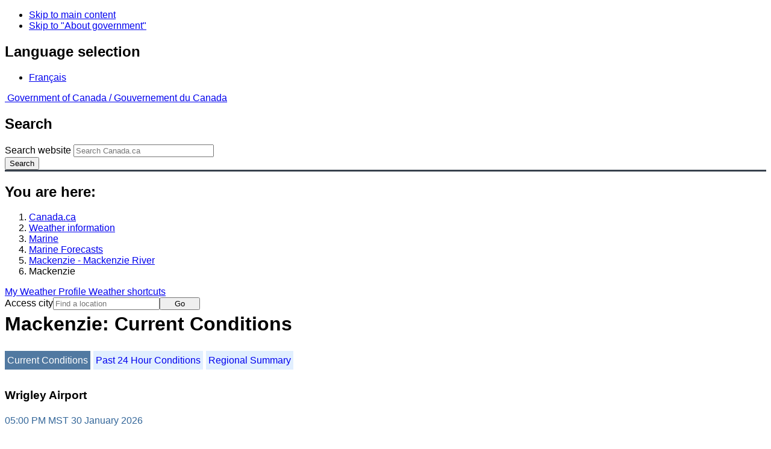

--- FILE ---
content_type: text/html; charset=UTF-8
request_url: https://weather.gc.ca/marine/weatherConditions-currentConditions_e.html?mapID=07&siteID=09200&stationID=YWY
body_size: 10663
content:
<!DOCTYPE html>
<html class="no-js" lang="en" dir="ltr">
  <head>
    <meta charset="utf-8">
    <!-- Web Experience Toolkit (WET) / Boîte à outils de l'expérience Web (BOEW)
    wet-boew.github.io/wet-boew/License-en.html / wet-boew.github.io/wet-boew/Licence-fr.html -->
    <meta content="width=device-width, initial-scale=1" name="viewport">
    <meta name="dcterms.creator" content="Environment Canada">
    <meta name="dcterms.language" title="ISO639-2" content="eng">
  <link href="/marine/css/marine.css" rel="stylesheet" type="text/css"/>
<style>
   #aaLinks ul li#m09200 { font-weight:bold; }
   #bnLinks ul.mMarineFooter  li#m09200,  #bnLinks ul.mMarineFooter  li#m07 { font-weight:bold; }
</style>
<title>Mackenzie -  Mackenzie River - Environment Canada</title>
<meta name="dcterms.title" content="Mackenzie -  Mackenzie River - Environment Canada"/>
<meta name="description" content="Marine weather forecasts, warnings, synopsis, and ice conditions. Hundreds of land and buoy station observations across Canada are also available"/>
<meta name="dcterms.subject" title="scheme" content="Meteorology;Weather;Weather Warnings;Coastal Waters;Waterways;Lakes"/>
<meta name="dcterms.issued" title="W3CDTF" content="2013-04-16"/>
<meta name="dcterms.modified" title="W3CDTF" content="2026-01-21"/>
<link href="/template/gcweb/v15.0.0/GCWeb/assets/favicon.ico" rel="icon" type="image/x-icon">
<link rel="stylesheet" href="/template/gcweb/v15.0.0/GCWeb/css/theme.min.css">
<noscript><link rel="stylesheet" href="/template/gcweb/v15.0.0/wet-boew/css/noscript.min.css"></noscript>
<link rel="stylesheet" href="/204/css/city/jquery-ui-1.10.3.custom.min.css">
<link rel="stylesheet" href="/204/css/base.css">
<link rel="stylesheet" href="/204/css/wxotemplate/wxo.css">
<link rel="stylesheet" href="/204/css/wxotemplate/outdated.css">
<link rel="stylesheet" href="/204/css/wxotemplate/print-sm.css">
<link rel="stylesheet" href="/204/vue/mwp/profileBanner.css">
<script async src="https://www.googletagmanager.com/gtag/js?id=G-KRTDXYDHQP"></script>
<script>
(function () {
  'use strict';
  window.dataLayer = window.dataLayer || [];
  window.gtag = function () {
    window.dataLayer.push(arguments);
  };
  window.gtag('js', new Date());

  window.gtag('config', 'G-KRTDXYDHQP');
}());
</script>
<!-- Google Tag Manager -->
<script>
(function (w,d,s,l,i) {
  'use strict';
  w[l] = w[l] || [];
  w[l].push({'gtm.start': new Date().getTime(), event: 'gtm.js'});
  var f = d.getElementsByTagName(s)[0];
  var j = d.createElement(s);
  var dl = l != 'dataLayer' ? '&l=' + l : '';
  j.async = true;
  j.src = 'https://www.googletagmanager.com/gtm.js?id=' + i + dl;
  f.parentNode.insertBefore(j,f);
}(window, window.document, 'script', 'dataLayer', 'GTM-MLV9G4T'));
</script>
<!-- End Google Tag Manager -->
</head>
<body>
    <ul id="wb-tphp">
  <li class="wb-slc">
    <a class="wb-sl" href="#wb-cont">Skip to main content</a>
  </li>
  <li class="wb-slc visible-sm visible-md visible-lg">
    <a class="wb-sl" href="#wb-info">Skip to "About government"</a>
  </li>
</ul>
<header>
  <div id="wb-bnr" class="container">
    <section id="wb-lng" class="text-right">
      <h2 class="wb-inv">Language selection</h2>
      <ul class="list-inline margin-bottom-none">
        <li>
          <a href="/include/lang.php" hreflang="fr" rel="alternate">
            Français          </a>
        </li>
      </ul>
    </section>
    <div class="row">
      <div class="brand col-xs-5 col-md-4">
        <a href="http://www.canada.ca/en.html" hreflang="en" rel="external">
          <img src="/template/gcweb/v15.0.0/GCWeb/assets/sig-blk-en.svg" alt="">
          <span class="wb-inv">
            Government of Canada /
            <span lang="fr">Gouvernement du Canada</span>
          </span>
        </a>
      </div>
      <section id="wb-srch" class="col-lg-8 text-right">
        <h2>Search</h2>
        <form action="https://www.canada.ca/en/environment-climate-change/weather/search.html" method="get"
        name="cse-search-box" role="search" class="form-inline">
          <div class="form-group">
            <label for="wb-srch-q" class="wb-inv">Search website</label>
            <input id="wb-srch-q" list="wb-srch-q-ac" class="wb-srch-q form-control" name="q"
            type="search" value="" size="27" maxlength="150" placeholder="Search Canada.ca">
            <datalist id="wb-srch-q-ac">
            </datalist>
          </div>
          <div class="form-group submit">
            <button type="submit" id="wb-srch-sub" class="btn btn-primary btn-small" name="wb-srch-sub">
              <span class="glyphicon-search glyphicon"></span>
              <span class="wb-inv">Search</span>
            </button>
          </div>
        </form>
      </section>
    </div>
  </div>
  <nav id="wb-bc" property="breadcrumb">
    <h2>You are here:</h2>
    <div class="container">
      <ol class="breadcrumb">
          <li><a href="http://www.canada.ca/en.html" hreflang="en">Canada.ca</a></li>
<li><a href="/index_e.html">Weather information</a></li>
<li><a href="/mainmenu/marine_menu_e.html">Marine</a></li>
<li><a href="/marine/index_e.html">Marine Forecasts</a></li>
<li><a href="/marine/region_e.html?mapID=07">Mackenzie - Mackenzie River</a></li><li>Mackenzie</li>
      </ol>
    </div>
  </nav>
</header>

<!-- 4127 -->
<div class="container hidden-print">
  <div class="mrgn-tp-sm">
      <span class="pull-right profile-link mrgn-rght-sm mrgn-bttm-sm hidden">
      <a class="btn btn-default btn-sm ga-mwp" role="button"
    href="/myprofile/index_e.html">My Weather Profile      </a>
    </span>
      <span class="pull-right mrgn-rght-sm mrgn-bttm-sm">
      <a href="#favourites-panel" aria-controls="favourites-panel"
      class="btn btn-default btn-sm overlay-lnk" id="weather-shortcuts-link">Weather shortcuts</a>
    </span>
    <div class="pull-right mrgn-rght-sm mrgn-bttm-lg">
      <form role="search" id="cityjump" method="GET"
      action="/city/jump_e.html">
        <label id="search-label" for="city" accesskey="g" class="wb-inv">Access city</label>
        <input id="city" type="text" name="city" pattern=".{2,}" required
        title="Please enter at least two characters"
        placeholder="Find a location">
        <button type="submit" id="jump" value="Go" class="btn btn-default btn-sm">Go</button>
      </form>
    </div>
  </div>
</div>
<div class="clearfix"></div>

<div id='collapsible-alerts' class='container'></div>
<div class="clearfix"></div>
<main property="mainContentOfPage" class="container">
  <h1 id="wb-cont">Mackenzie: Current Conditions</h1>
  <div id="warningBannerHolder">
<div class="navaid"><h2 style="display:none">Warnings</h2></div>
</div>
  
<div id="wc-nav">
	<ul id="wc-nav-list">
	<li><a href="weatherConditions-currentConditions_e.html?mapID=07&amp;siteID=09200&amp;stationID=YWY" id="on">Current Conditions</a></li><li><a href="weatherConditions-24hrObsHistory_e.html?mapID=07&amp;siteID=09200&amp;stationID=YWY">Past 24 Hour Conditions</a></li><li><a href="weatherConditions-regionalSummary_e.html?mapID=07&amp;siteID=09200&amp;stationID=YWY">Regional Summary</a></li>	</ul>
</div>
<div class="gecko-margin-fix">&nbsp;</div>
<h3>Wrigley Airport</h3><span class="issuedTime">05:00&nbsp;PM&nbsp;MST&nbsp;30&nbsp;January&nbsp;2026</span><div class="table-responsive">
  <table class="table">
    <caption>
      <span class="hidden-xs">This table is a summary of hourly weather conditions for the weather station or buoy.<br/>Please note that these observations might not always be representative of weather conditions over their associated marine area.</span>
      <details class="visible-xs">
        <summary>Disclaimer</summary>
        <p class="mrgn-bttm-0">This table is a summary of hourly weather conditions for the weather station or buoy.<br/>Please note that these observations might not always be representative of weather conditions over their associated marine area.</p>
      </details>
    </caption>
    <tbody>
      <tr>
        <th class="info">Wind&nbsp;<span class="blackbold">(<a href="https://www.canada.ca/en/environment-climate-change/services/weather-general-tools-resources/glossary.html#wsglossaryK">knots</a>)</span></th>
        <td>NW 2</td>
        <th class="info">Air temperature&nbsp;<span>(&deg;<abbr title="Celsius">C</abbr>)</span></th>
        <td>-16</td>
      </tr>
      <tr>
        <th class="info">Conditions</th>
        <td>N/A</td>
        <th class="info">Relative humidity&nbsp;<span>(%)</span></th>
        <td>80</td>
      </tr>
      <tr>
        <th class="info">Visibility&nbsp;<span>(<abbr title="kilometres">km</abbr>)</span></th>
        <td>N/A</td>
        <th class="info">Dew point temperature&nbsp;<span>(&deg;<abbr title="Celsius">C</abbr>)</span></th>
        <td>-19</td>
      </tr>
      <tr>
        <th class="info">Pressure and tendency&nbsp;<span>(<abbr title="kilopascales">kPa</abbr>)</span></th>
        <td>102.3 <span class="steady" id="steadyPressure"><abbr title="steady">&nbsp;&mdash;</abbr></span></td>
        <th class="info">Wind Chill</th>
        <td>-18</td>
      </tr>
      <tr>
        <th class="info">Sunrise</th>
        <td>--</td>
        <th class="info">Sunset</th>
        <td>--</td>
      </tr>
    </tbody>
  </table>
</div><p><a href="#skip" class="wb-sl">Skip Image</a></p>
  <div class="row mrgn-bttm-md">

<form id="formSelect" method="get" action="/marine/incs/wc_select.php">
  <div class="col-lg-6 col-md-6 col-sm-5 col-xs-12">
    <label for="bsSelect" class="stationLabel">Select a location below:</label>
  </div>
  <div class="col-lg-6 col-md-6 col-sm-7 col-xs-12 textright">
    <select id="bsSelect" name="bsSelect" class="input-sm">
      <option value="/marine/forecast_e.html?mapID=07&amp;siteID=09200">Select a Buoy or Land Station</option>
      <optgroup class="header-buoy" label="Buoys:">
        <option class="buoy" value="/marine/weatherConditions-currentConditions_e.html?mapID=07&amp;siteID=09200&amp;stationID=45141">Great Slave Lake - 45141</option>
        <option class="buoy" value="/marine/weatherConditions-currentConditions_e.html?mapID=07&amp;siteID=09200&amp;stationID=45150">Great Slave Lake North Arm - 45150</option>
      </optgroup>
      <optgroup class="header-land" label="Land Stations:">
        <option class="land" value="/marine/weatherConditions-currentConditions_e.html?mapID=07&amp;siteID=09200&amp;stationID=YKD">Aklavik Airport</option>
        <option class="land" value="/marine/weatherConditions-currentConditions_e.html?mapID=07&amp;siteID=09200&amp;stationID=NBI">Bathurst Inlet</option>
        <option class="land" value="/marine/weatherConditions-currentConditions_e.html?mapID=07&amp;siteID=09200&amp;stationID=YCB">Cambridge Bay Airport</option>
        <option class="land" value="/marine/weatherConditions-currentConditions_e.html?mapID=07&amp;siteID=09200&amp;stationID=ZCP">Cape Parry Airport</option>
        <option class="land" value="/marine/weatherConditions-currentConditions_e.html?mapID=07&amp;siteID=09200&amp;stationID=WPX">Cape Peel West</option>
        <option class="land" value="/marine/weatherConditions-currentConditions_e.html?mapID=07&amp;siteID=09200&amp;stationID=NPV">Cape Providence</option>
        <option class="land" value="/marine/weatherConditions-currentConditions_e.html?mapID=07&amp;siteID=09200&amp;stationID=WXR">Croker River</option>
        <option class="land" value="/marine/weatherConditions-currentConditions_e.html?mapID=07&amp;siteID=09200&amp;stationID=XEL">Egg Island</option>
        <option class="land" value="/marine/weatherConditions-currentConditions_e.html?mapID=07&amp;siteID=09200&amp;stationID=YPY">Fort Chipewyan Airport</option>
        <option class="land" value="/marine/weatherConditions-currentConditions_e.html?mapID=07&amp;siteID=09200&amp;stationID=YGH">Fort Good Hope Airport</option>
        <option class="land" value="/marine/weatherConditions-currentConditions_e.html?mapID=07&amp;siteID=09200&amp;stationID=WID">Fort Providence</option>
        <option class="land" value="/marine/weatherConditions-currentConditions_e.html?mapID=07&amp;siteID=09200&amp;stationID=WFZ">Fort Reliance</option>
        <option class="land" value="/marine/weatherConditions-currentConditions_e.html?mapID=07&amp;siteID=09200&amp;stationID=YFR">Fort Resolution Airport</option>
        <option class="land" value="/marine/weatherConditions-currentConditions_e.html?mapID=07&amp;siteID=09200&amp;stationID=YFS">Fort Simpson Airport</option>
        <option class="land" value="/marine/weatherConditions-currentConditions_e.html?mapID=07&amp;siteID=09200&amp;stationID=NGH">Gateshead Island</option>
        <option class="land" value="/marine/weatherConditions-currentConditions_e.html?mapID=07&amp;siteID=09200&amp;stationID=WIL">Hat Island</option>
        <option class="land" value="/marine/weatherConditions-currentConditions_e.html?mapID=07&amp;siteID=09200&amp;stationID=YHY">Hay River/Merlyn Carter Airport</option>
        <option class="land" value="/marine/weatherConditions-currentConditions_e.html?mapID=07&amp;siteID=09200&amp;stationID=WJN">Herschel Island</option>
        <option class="land" value="/marine/weatherConditions-currentConditions_e.html?mapID=07&amp;siteID=09200&amp;stationID=WBJ">Inner Whaleback Rocks</option>
        <option class="land" value="/marine/weatherConditions-currentConditions_e.html?mapID=07&amp;siteID=09200&amp;stationID=YEV">Inuvik Airport</option>
        <option class="land" value="/marine/weatherConditions-currentConditions_e.html?mapID=07&amp;siteID=09200&amp;stationID=WKP">Keats Point</option>
        <option class="land" value="/marine/weatherConditions-currentConditions_e.html?mapID=07&amp;siteID=09200&amp;stationID=WKM">Komakuk Beach</option>
        <option class="land" value="/marine/weatherConditions-currentConditions_e.html?mapID=07&amp;siteID=09200&amp;stationID=YCO">Kugluktuk Airport</option>
        <option class="land" value="/marine/weatherConditions-currentConditions_e.html?mapID=07&amp;siteID=09200&amp;stationID=WLG">Little Chicago</option>
        <option class="land" value="/marine/weatherConditions-currentConditions_e.html?mapID=07&amp;siteID=09200&amp;stationID=WLI">Liverpool Bay</option>
        <option class="land" value="/marine/weatherConditions-currentConditions_e.html?mapID=07&amp;siteID=09200&amp;stationID=YLK">Łutselk'e Airport</option>
        <option class="land" value="/marine/weatherConditions-currentConditions_e.html?mapID=07&amp;siteID=09200&amp;stationID=YVQ">Norman Wells Airport</option>
        <option class="land" value="/marine/weatherConditions-currentConditions_e.html?mapID=07&amp;siteID=09200&amp;stationID=YPC">Paulatuk Airport</option>
        <option class="land" value="/marine/weatherConditions-currentConditions_e.html?mapID=07&amp;siteID=09200&amp;stationID=WND">Pelly Island</option>
        <option class="land" value="/marine/weatherConditions-currentConditions_e.html?mapID=07&amp;siteID=09200&amp;stationID=XPV">Prairie River</option>
        <option class="land" value="/marine/weatherConditions-currentConditions_e.html?mapID=07&amp;siteID=09200&amp;stationID=YSY">Sachs Harbour Airport</option>
        <option class="land" value="/marine/weatherConditions-currentConditions_e.html?mapID=07&amp;siteID=09200&amp;stationID=YUA">Shingle Point Airport</option>
        <option class="land" value="/marine/weatherConditions-currentConditions_e.html?mapID=07&amp;siteID=09200&amp;stationID=XSE">Stefansson Island</option>
        <option class="land" value="/marine/weatherConditions-currentConditions_e.html?mapID=07&amp;siteID=09200&amp;stationID=YSF">Stony Rapids Airport</option>
        <option class="land" value="/marine/weatherConditions-currentConditions_e.html?mapID=07&amp;siteID=09200&amp;stationID=WVH">Storm Hills</option>
        <option class="land" value="/marine/weatherConditions-currentConditions_e.html?mapID=07&amp;siteID=09200&amp;stationID=WYF">Thomsen River</option>
        <option class="land" value="/marine/weatherConditions-currentConditions_e.html?mapID=07&amp;siteID=09200&amp;stationID=YUB">Tuktoyaktuk Airport</option>
        <option class="land" value="/marine/weatherConditions-currentConditions_e.html?mapID=07&amp;siteID=09200&amp;stationID=ZFN">Tulita Airport</option>
        <option class="land" value="/marine/weatherConditions-currentConditions_e.html?mapID=07&amp;siteID=09200&amp;stationID=YHI">Ulukhaktok Airport</option>
        <option class="land" value="/marine/weatherConditions-currentConditions_e.html?mapID=07&amp;siteID=09200&amp;stationID=WDC">Uranium City</option>
        <option class="land" value="/marine/weatherConditions-currentConditions_e.html?mapID=07&amp;siteID=09200&amp;stationID=YWY">Wrigley Airport</option>
        <option class="land" value="/marine/weatherConditions-currentConditions_e.html?mapID=07&amp;siteID=09200&amp;stationID=YZF">Yellowknife Airport</option>
      </optgroup>
    </select>
    <input class="btn btn-primary" type="submit" value="Go"/>
  </div>
</form>  </div>
  <p class="visible-xs">Zoom-in to make a selection</p>
  <div class="row">
    <div class="col-lg-12 col-md-12 col-sm-12 col-xs-12">
      <img src="/data/marine/base_images/Mackenzie_stations_e.gif" width="590" alt="Map of Mackenzie - Mackenzie River marine weather areas" title="Map of Mackenzie - Mackenzie River marine weather areas" usemap="#StationsMap" class="img-responsive center-block"/>

<map name="StationsMap" id="StationsMap" title="Mackenzie - Mackenzie River">
	<area title="Kugluktuk Airport" alt="Kugluktuk Airport" shape="circle" coords="418,188,6" href="weatherConditions-currentConditions_e.html?mapID=07&amp;siteID=09200&amp;stationID=YCO" />
	<area title="Little Chicago" alt="Little Chicago" shape="circle" coords="259,132,6" href="weatherConditions-currentConditions_e.html?mapID=07&amp;siteID=09200&amp;stationID=WLG" />
	<area title="Inner Whaleback Rocks" alt="Inner Whaleback Rocks" shape="circle" coords="392,346,6" href="weatherConditions-currentConditions_e.html?mapID=07&amp;siteID=09200&amp;stationID=WBJ" />
	<area title="Great Slave Lake - 45141" alt="Great Slave Lake - 45141" shape="circle" coords="365,372,8" href="weatherConditions-currentConditions_e.html?mapID=07&amp;siteID=09200&amp;stationID=45141" />
	<area title="Storm Hills" alt="Storm Hills" shape="circle" coords="251,80,6" href="weatherConditions-currentConditions_e.html?mapID=07&amp;siteID=09200&amp;stationID=WVH" />
	<area title="Liverpool Bay" alt="Liverpool Bay" shape="circle" coords="280,77,6" href="weatherConditions-currentConditions_e.html?mapID=07&amp;siteID=09200&amp;stationID=WLI" />
	<area title="Inuvik Airport" alt="Inuvik Airport" shape="circle" coords="238,95,6" href="weatherConditions-currentConditions_e.html?mapID=07&amp;siteID=09200&amp;stationID=YEV" />
	<area title="Bathurst Inlet" alt="Bathurst Inlet" shape="circle" coords="482,238,6" href="weatherConditions-currentConditions_e.html?mapID=07&amp;siteID=09200&amp;stationID=NBI" />
	<area title="Keats Point" alt="Keats Point" shape="circle" coords="368,111,6" href="weatherConditions-currentConditions_e.html?mapID=07&amp;siteID=09200&amp;stationID=WKP" />
	<area title="Łutselk'e Airport" alt="Łutselk'e Airport" shape="circle" coords="438,356,6" href="weatherConditions-currentConditions_e.html?mapID=07&amp;siteID=09200&amp;stationID=YLK" />
	<area title="Yellowknife Airport" alt="Yellowknife Airport" shape="circle" coords="382,337,6" href="weatherConditions-currentConditions_e.html?mapID=07&amp;siteID=09200&amp;stationID=YZF" />
	<area title="Norman Wells Airport" alt="Norman Wells Airport" shape="circle" coords="275,216,6" href="weatherConditions-currentConditions_e.html?mapID=07&amp;siteID=09200&amp;stationID=YVQ" />
	<area title="Great Slave Lake North Arm - 45150" alt="Great Slave Lake North Arm - 45150" shape="circle" coords="389,359,8" href="weatherConditions-currentConditions_e.html?mapID=07&amp;siteID=09200&amp;stationID=45150" />
	<area title="Paulatuk Airport" alt="Paulatuk Airport" shape="circle" coords="341,111,6" href="weatherConditions-currentConditions_e.html?mapID=07&amp;siteID=09200&amp;stationID=YPC" />
	<area title="Pelly Island" alt="Pelly Island" shape="circle" coords="242,56,6" href="weatherConditions-currentConditions_e.html?mapID=07&amp;siteID=09200&amp;stationID=WND" />
	<area title="Wrigley Airport" alt="Wrigley Airport" shape="circle" coords="274,268,6" href="weatherConditions-currentConditions_e.html?mapID=07&amp;siteID=09200&amp;stationID=YWY" />
	<area title="Tuktoyaktuk Airport" alt="Tuktoyaktuk Airport" shape="circle" coords="266,72,6" href="weatherConditions-currentConditions_e.html?mapID=07&amp;siteID=09200&amp;stationID=YUB" />
	<area title="Fort Simpson Airport" alt="Fort Simpson Airport" shape="circle" coords="287,331,6" href="weatherConditions-currentConditions_e.html?mapID=07&amp;siteID=09200&amp;stationID=YFS" />
	<area title="Hat Island" alt="Hat Island" shape="circle" coords="582,204,6" href="weatherConditions-currentConditions_e.html?mapID=07&amp;siteID=09200&amp;stationID=WIL" />
	<area title="Herschel Island" alt="Herschel Island" shape="circle" coords="212,31,6" href="weatherConditions-currentConditions_e.html?mapID=07&amp;siteID=09200&amp;stationID=WJN" />
	<area title="Croker River" alt="Croker River" shape="circle" coords="384,132,6" href="weatherConditions-currentConditions_e.html?mapID=07&amp;siteID=09200&amp;stationID=WXR" />
	<area title="Cambridge Bay Airport" alt="Cambridge Bay Airport" shape="circle" coords="531,174,6" href="weatherConditions-currentConditions_e.html?mapID=07&amp;siteID=09200&amp;stationID=YCB" />
	<area title="Cape Peel West" alt="Cape Peel West" shape="circle" coords="502,172,6" href="weatherConditions-currentConditions_e.html?mapID=07&amp;siteID=09200&amp;stationID=WPX" />
	<area title="Gateshead Island" alt="Gateshead Island" shape="circle" coords="582,138,6" href="weatherConditions-currentConditions_e.html?mapID=07&amp;siteID=09200&amp;stationID=NGH" />
	<area title="Stefansson Island" alt="Stefansson Island" shape="circle" coords="545,39,6" href="weatherConditions-currentConditions_e.html?mapID=07&amp;siteID=09200&amp;stationID=XSE" />
	<area title="Cape Providence" alt="Cape Providence" shape="circle" coords="497,8,6" href="weatherConditions-currentConditions_e.html?mapID=07&amp;siteID=09200&amp;stationID=NPV" />
	<area title="Ulukhaktok Airport" alt="Ulukhaktok Airport" shape="circle" coords="416,99,6" href="weatherConditions-currentConditions_e.html?mapID=07&amp;siteID=09200&amp;stationID=YHI" />
	<area title="Sachs Harbour Airport" alt="Sachs Harbour Airport" shape="circle" coords="366,39,6" href="weatherConditions-currentConditions_e.html?mapID=07&amp;siteID=09200&amp;stationID=YSY" />
	<area title="Thomsen River" alt="Thomsen River" shape="circle" coords="428,28,6" href="weatherConditions-currentConditions_e.html?mapID=07&amp;siteID=09200&amp;stationID=WYF" />
	<area title="Prairie River" alt="Prairie River" shape="circle" coords="406,463,6" href="weatherConditions-currentConditions_e.html?mapID=07&amp;siteID=09200&amp;stationID=XPV" />
	<area title="Egg Island" alt="Egg Island" shape="circle" coords="418,441,6" href="weatherConditions-currentConditions_e.html?mapID=07&amp;siteID=09200&amp;stationID=XEL" />
	<area title="Stony Rapids Airport" alt="Stony Rapids Airport" shape="circle" coords="481,455,6" href="weatherConditions-currentConditions_e.html?mapID=07&amp;siteID=09200&amp;stationID=YSF" />
	<area title="Hay River/Merlyn Carter Airport" alt="Hay River/Merlyn Carter Airport" shape="circle" coords="351,382,6" href="weatherConditions-currentConditions_e.html?mapID=07&amp;siteID=09200&amp;stationID=YHY" />
	<area title="Fort Resolution Airport" alt="Fort Resolution Airport" shape="circle" coords="386,379,6" href="weatherConditions-currentConditions_e.html?mapID=07&amp;siteID=09200&amp;stationID=YFR" />
	<area title="Fort Reliance" alt="Fort Reliance" shape="circle" coords="451,350,6" href="weatherConditions-currentConditions_e.html?mapID=07&amp;siteID=09200&amp;stationID=WFZ" />
	<area title="Fort Providence" alt="Fort Providence" shape="circle" coords="333,354,6" href="weatherConditions-currentConditions_e.html?mapID=07&amp;siteID=09200&amp;stationID=WID" />
	<area title="Tulita Airport" alt="Tulita Airport" shape="circle" coords="280,224,6" href="weatherConditions-currentConditions_e.html?mapID=07&amp;siteID=09200&amp;stationID=ZFN" />
	<area title="Fort Good Hope Airport" alt="Fort Good Hope Airport" shape="circle" coords="264,176,6" href="weatherConditions-currentConditions_e.html?mapID=07&amp;siteID=09200&amp;stationID=YGH" />
	<area title="Cape Parry Airport" alt="Cape Parry Airport" shape="circle" coords="351,89,6" href="weatherConditions-currentConditions_e.html?mapID=07&amp;siteID=09200&amp;stationID=ZCP" />
	<area title="Aklavik Airport" alt="Aklavik Airport" shape="circle" coords="228,87,6" href="weatherConditions-currentConditions_e.html?mapID=07&amp;siteID=09200&amp;stationID=YKD" />
	<area title="Shingle Point Airport" alt="Shingle Point Airport" shape="circle" coords="220,59,6" href="weatherConditions-currentConditions_e.html?mapID=07&amp;siteID=09200&amp;stationID=YUA" />
	<area title="Komakuk Beach" alt="Komakuk Beach" shape="circle" coords="206,23,6" href="weatherConditions-currentConditions_e.html?mapID=07&amp;siteID=09200&amp;stationID=WKM" />
	<area title="Uranium City" alt="Uranium City" shape="circle" coords="445,440,6" href="weatherConditions-currentConditions_e.html?mapID=07&amp;siteID=09200&amp;stationID=WDC" />
	<area title="Fort Chipewyan Airport" alt="Fort Chipewyan Airport" shape="circle" coords="397,454,6" href="weatherConditions-currentConditions_e.html?mapID=07&amp;siteID=09200&amp;stationID=YPY" />
</map>
    </div>
  </div>

  <div id="legend" class="row mrgn-tp-md mrgn-bttm-sm center-block">
    <div class="col-lg-2 col-md-3 col-sm-3 col-xs-4">Legend:</div>
    <div class="col-lg-2 col-md-3 col-sm-3 col-xs-4">
      <img class="mrgn-tp-0" src="images/icon_buoy.gif" width="9" height="9" alt="buoy" title="buoy"/>
      Buoy    </div>
    <div class="col-lg-8 col-md-6 col-sm-6 col-xs-4">
      <img class="mrgn-tp-0" src="images/icon_landStation.gif" width="9" height="9" alt="land station" title="land station"/>
      Land Station    </div>
  </div>

  <div id="legLink" class="row mrgn-tp-md mrgn-bttm-sm center-block">
    <div class="col-md-12 col-sm-12 col-xs-12">&raquo; <a href="https://tides.gc.ca/en/stations">Tides and Water Levels</a></div>  </div>
<span id="skip"></span>
  <div class="clear"></div>
  
<details class="panel panel-info mrgn-tp-lg" open>
  <summary class="panel-heading">
    <h2 class="panel-title">Mackenzie - Mackenzie River Area</h2>
  </summary>
  <div class="panel-body">
    <ul class="col-md-6 list-unstyled">
    <li id="m00200"><a href="forecast_e.html?mapID=07&amp;siteID=00200&amp;stationID=YWY">Amundsen</a></li><li id="m00500"><a href="forecast_e.html?mapID=07&amp;siteID=00500&amp;stationID=YWY">Axe Point mile 91 to Camsell Bend mile 290</a></li><li id="m00600"><a href="forecast_e.html?mapID=07&amp;siteID=00600&amp;stationID=YWY">Baillie</a></li><li id="m00800"><a href="forecast_e.html?mapID=07&amp;siteID=00800&amp;stationID=YWY">Banks</a></li><li id="m01100"><a href="forecast_e.html?mapID=07&amp;siteID=01100&amp;stationID=YWY">Bathurst</a></li><li id="m01501"><a href="forecast_e.html?mapID=07&amp;siteID=01501&amp;stationID=YWY">Bowie - northern half</a></li><li id="m01800"><a href="forecast_e.html?mapID=07&amp;siteID=01800&amp;stationID=YWY">Byam</a></li><li id="m02000"><a href="forecast_e.html?mapID=07&amp;siteID=02000&amp;stationID=YWY">Camsell Bend mile 290 to Tulita mile 512</a></li><li id="m03000"><a href="forecast_e.html?mapID=07&amp;siteID=03000&amp;stationID=YWY">Coronation</a></li><li id="m03200"><a href="forecast_e.html?mapID=07&amp;siteID=03200&amp;stationID=YWY">Dease</a></li><li id="m03300"><a href="forecast_e.html?mapID=07&amp;siteID=03300&amp;stationID=YWY">Dixon Entrance East</a></li><li id="m03403"><a href="forecast_e.html?mapID=07&amp;siteID=03403&amp;stationID=YWY">Dixon Entrance West - east of Langara</a></li><li id="m03407"><a href="forecast_e.html?mapID=07&amp;siteID=03407&amp;stationID=YWY">Dixon Entrance West - west of Langara</a></li><li id="m03500"><a href="forecast_e.html?mapID=07&amp;siteID=03500&amp;stationID=YWY">Dolphin</a></li><li id="m04900"><a href="forecast_e.html?mapID=07&amp;siteID=04900&amp;stationID=YWY">Fort Good Hope mile 684 to Point Separation mile 913</a></li><li id="m05709"><a href="forecast_e.html?mapID=07&amp;siteID=05709&amp;stationID=YWY">Great Slave Lake - basin</a></li><li id="m05703"><a href="forecast_e.html?mapID=07&amp;siteID=05703&amp;stationID=YWY">Great Slave Lake - east arm</a></li><li id="m05701"><a href="forecast_e.html?mapID=07&amp;siteID=05701&amp;stationID=YWY">Great Slave Lake - north arm</a></li><li id="m06201"><a href="forecast_e.html?mapID=07&amp;siteID=06201&amp;stationID=YWY">Hecate Strait - northern half</a></li><li id="m07403"><a href="forecast_e.html?mapID=07&amp;siteID=07403&amp;stationID=YWY">Lake Athabasca - eastern half</a></li></ul><ul class="col-md-6 list-unstyled"><li id="m07407"><a href="forecast_e.html?mapID=07&amp;siteID=07407&amp;stationID=YWY">Lake Athabasca - western half</a></li><li id="m08900"><a href="forecast_e.html?mapID=07&amp;siteID=08900&amp;stationID=YWY">Larsen</a></li><li id="m09200"><a href="forecast_e.html?mapID=07&amp;siteID=09200&amp;stationID=YWY">Mackenzie</a></li><li id="m09400"><a href="forecast_e.html?mapID=07&amp;siteID=09400&amp;stationID=YWY">Maud</a></li><li id="m09500"><a href="forecast_e.html?mapID=07&amp;siteID=09500&amp;stationID=YWY">McClintock</a></li><li id="m09600"><a href="forecast_e.html?mapID=07&amp;siteID=09600&amp;stationID=YWY">McClure</a></li><li id="m09700"><a href="forecast_e.html?mapID=07&amp;siteID=09700&amp;stationID=YWY">Melville</a></li><li id="m10400"><a href="forecast_e.html?mapID=07&amp;siteID=10400&amp;stationID=YWY">North Mackenzie</a></li><li id="m10500"><a href="forecast_e.html?mapID=07&amp;siteID=10500&amp;stationID=YWY">North Tuktoyaktuk</a></li><li id="m11400"><a href="forecast_e.html?mapID=07&amp;siteID=11400&amp;stationID=YWY">Point Separation mile 913 to Kittigazuit Bay mile 1081</a></li><li id="m11800"><a href="forecast_e.html?mapID=07&amp;siteID=11800&amp;stationID=YWY">Prince Alfred</a></li><li id="m12100"><a href="forecast_e.html?mapID=07&amp;siteID=12100&amp;stationID=YWY">Prince of Wales</a></li><li id="m12600"><a href="forecast_e.html?mapID=07&amp;siteID=12600&amp;stationID=YWY">Rae</a></li><li id="m14601"><a href="forecast_e.html?mapID=07&amp;siteID=14601&amp;stationID=YWY">Tuktoyaktuk - northern half</a></li><li id="m14605"><a href="forecast_e.html?mapID=07&amp;siteID=14605&amp;stationID=YWY">Tuktoyaktuk - southern half</a></li><li id="m14700"><a href="forecast_e.html?mapID=07&amp;siteID=14700&amp;stationID=YWY">Tulita mile 512 to Fort Good Hope mile 684</a></li><li id="m06300"><a href="forecast_e.html?mapID=07&amp;siteID=06300&amp;stationID=YWY">Ulukhaktok</a></li><li id="m15201"><a href="forecast_e.html?mapID=07&amp;siteID=15201&amp;stationID=YWY">West Coast Haida Gwaii - northern half</a></li><li id="m15800"><a href="forecast_e.html?mapID=07&amp;siteID=15800&amp;stationID=YWY">Wrigley Harbour mile 0 to Axe Point mile 91</a></li><li id="m16000"><a href="forecast_e.html?mapID=07&amp;siteID=16000&amp;stationID=YWY">Yukon Coast</a></li>    </ul>
    <div class="clear"></div>
  </div>
</details>

<details class="panel panel-info" open>
  <summary class="panel-heading">
    <h2 class="panel-title">Another Region</h2>
  </summary>
  <div class="panel-body">
    <p class="mrgn-lft-md"><a href="/marine/index_e.html">Marine Weather for Canada</a></p>
    <ul class="col-md-6 list-unstyled">
    <li id="m06"><a href="region_e.html?mapID=06">Arctic - Eastern Arctic</a></li><li id="m05"><a href="region_e.html?mapID=05">Arctic - Western Arctic</a></li><li id="m13"><a href="region_e.html?mapID=13">Atlantic - Labrador</a></li><li id="m15"><a href="region_e.html?mapID=15">Atlantic - Maritimes</a></li><li id="m14"><a href="region_e.html?mapID=14">Atlantic - Newfoundland</a></li><li id="m11"><a href="region_e.html?mapID=11">Great Lakes - Lake Erie and Lake Ontario</a></li><li id="m10"><a href="region_e.html?mapID=10">Great Lakes - Lake Huron</a></li><li id="m09"><a href="region_e.html?mapID=09">Great Lakes - Lake Superior</a></li></ul><ul class="col-md-6 list-unstyled"><li id="m08"><a href="region_e.html?mapID=08">Hudson - Hudson Bay</a></li><li id="m07"><a href="region_e.html?mapID=07">Mackenzie - Mackenzie River</a></li><li id="m03"><a href="region_e.html?mapID=03">Pacific - Georgia Basin</a></li><li id="m01"><a href="region_e.html?mapID=01">Pacific - North Coast</a></li><li id="m02"><a href="region_e.html?mapID=02">Pacific - South Coast</a></li><li id="m04"><a href="region_e.html?mapID=04">Prairies - Manitoba Lakes</a></li><li id="m12"><a href="region_e.html?mapID=12">St. Lawrence - St. Lawrence River</a></li>    </ul>
    <div class="clear"></div>
  </div>
</details>
  <section id="favourites-panel" class="modal-content overlay-def wb-overlay wb-panel-r"> <header class="modal-header"> <h2 class="modal-title">Weather shortcuts</h2> </header> <div class="modal-body"> <div id="favourites-div-addorg"> <button type="button" id="favourites-btn-add" class="btn btn-default btn-sm pull-left">Add to shortcuts</button> <button type="button" id="favourites-btn-organize" class="btn btn-default btn-sm pull-right">Organize shortcuts</button> <div class="clearfix"></div> <br> </div> <section id="favourites-div-panel"> <header id="favourites-div-heading" class="hidden panel-heading"> <h3 class="panel-title">Organize Shortcuts</h3> </header> <div id="favourites-div-body"> <div class="clearfix"></div> <p id="favourites-txt-description" class="hidden small text-center">Select to drag and drop, rename or delete.</p> <div class="clearfix"></div> <h4 id="favourites-txt-none" class="hidden text-center">No shortcuts</h4> <div class="clearfix"></div> <ul id="favourites-list"> <li data-href="https://www.canada.ca/en/environment-climate-change/services/report-severe-weather/overview.html"> <a href="https://www.canada.ca/en/environment-climate-change/services/report-severe-weather/overview.html" hreflang="en" rel="external">Report Severe Weather</a> </li> <li data-href="/canada_e.html"> <a href="/canada_e.html" hreflang="en">Canadian Weather</a> </li> <li data-href="/index_e.html?layers=,radar"> <a href="/index_e.html?layers=,radar" hreflang="en">Weather Radar - Canada</a> </li> <li data-href="/satellite/index_e.html"> <a href="/satellite/index_e.html" hreflang="en">Satellite - Canada</a> </li> <li data-href="/marine/index_e.html"> <a href="/marine/index_e.html" hreflang="en">Marine - Canada</a> </li> <li data-href="/mainmenu/airquality_menu_e.html"> <a href="/mainmenu/airquality_menu_e.html" hreflang="en">Air Quality</a> </li> <li data-href="https://www.canada.ca/en/environment-climate-change/services/ice-forecasts-observations/latest-conditions.html"> <a href="https://www.canada.ca/en/environment-climate-change/services/ice-forecasts-observations/latest-conditions.html" hreflang="en" rel="external">Canadian Ice Service</a> </li> <li data-href="/saisons/index_e.html"> <a href="/saisons/index_e.html" hreflang="en">Seasonal forecasts</a> </li> <li data-href="/forecast/public_bulletins_e.html"> <a href="/forecast/public_bulletins_e.html" hreflang="en">Extended forecast</a> </li> <li data-href="/index_e.html?layers=alert"> <a href="/index_e.html?layers=alert" hreflang="en">Public Alerts - Canada</a> </li> <li data-href="/index_e.html?layers=,,lightning"> <a href="/index_e.html?layers=,,lightning" hreflang="en">Lightning</a> </li> <li data-href="/hurricane/index_e.html"> <a href="/hurricane/index_e.html" hreflang="en">Hurricane</a> </li> <li data-href="/warnings/weathersummaries_e.html"> <a href="/warnings/weathersummaries_e.html" hreflang="en">Weather Summaries</a> </li> <li data-href="https://www.canada.ca/en/environment-climate-change/services/seasonal-weather-hazards.html"> <a href="https://www.canada.ca/en/environment-climate-change/services/seasonal-weather-hazards.html" hreflang="en" rel="external">Hazardous Weather</a> </li> <li data-href="/model_forecast/model_e.html"> <a href="/model_forecast/model_e.html" hreflang="en">Global and Regional forecast models</a> </li> <li data-href="/astro/index_e.html"> <a href="/astro/index_e.html" hreflang="en">Astronomy</a> </li> <li data-href="https://www.canada.ca/en/environment-climate-change/services/water-overview/quantity/monitoring/survey.html"> <a href="https://www.canada.ca/en/environment-climate-change/services/water-overview/quantity/monitoring/survey.html" hreflang="en" rel="external">Water Level and Flow</a> </li> <li data-href="https://climate.weather.gc.ca/index_e.html"> <a href="https://climate.weather.gc.ca/index_e.html" hreflang="en" rel="external">Historical Climate Data</a> </li> <li data-href="https://flightplanning.navcanada.ca/cgi-bin/CreePage.pl?Langue=anglais&NoSession=NS_Inconnu&Page=forecast-observation&TypeDoc=html"> <a href="https://flightplanning.navcanada.ca/cgi-bin/CreePage.pl?Langue=anglais&NoSession=NS_Inconnu&Page=forecast-observation&TypeDoc=html" hreflang="en" rel="external">Aviation</a> </li> <li data-href="https://www.canada.ca/en/environment-climate-change/services/types-weather-forecasts-use/public/guide.html"> <a href="https://www.canada.ca/en/environment-climate-change/services/types-weather-forecasts-use/public/guide.html" hreflang="en" rel="external">Guide to Public forecasts</a> </li> <li data-href="https://www.canada.ca/en/environment-climate-change/services/general-marine-weather-information/publications/guide-forecasts.html"> <a href="https://www.canada.ca/en/environment-climate-change/services/general-marine-weather-information/publications/guide-forecasts.html" hreflang="en" rel="external">Guide to Marine forecasts</a> </li> <li data-href="https://www.canada.ca/en/environment-climate-change/services/weather-health/publications/guide-air-quality-index-forecasts.html"> <a href="https://www.canada.ca/en/environment-climate-change/services/weather-health/publications/guide-air-quality-index-forecasts.html" hreflang="en" rel="external">Guide to Air Quality forecasts</a> </li> <li data-href="https://climate-change.canada.ca/climate-library"> <a href="https://climate-change.canada.ca/climate-library" hreflang="en" rel="external">Canadian Centre for Climate Services Library</a> </li> <li data-href="/windchill/wind_chill_e.html"> <a href="/windchill/wind_chill_e.html" hreflang="en">Wind Chill and Humidex Calculators</a> </li> <li data-href="https://www.canada.ca/en/environment-climate-change/services/weather-health.html"> <a href="https://www.canada.ca/en/environment-climate-change/services/weather-health.html" hreflang="en" rel="external">Weather and your health</a> </li> </ul> <div id="favourites-add" class="hidden"> <div class="panel panel-default"> <div class="favourites-body panel-body"> <div> <span class="float-left glyphicon glyphicon-star" aria-hidden="true"></span> <h5>Add this page</h5> </div> <div class="clearfix"></div> <div class="favourites-add-body"> <label class="float-left">Name</label> <input type="text" id="favourites-text-name" class="favourites-add-text" maxlength="50"> </div> <div class="clearfix"></div> <button type="button" id="favourites-btn-save" class="btn btn-default btn-sm pull-left">Save</button> <button type="button" id="favourites-btn-cancel" class="btn btn-default btn-sm pull-right">Cancel</button> </div> </div> </div> <div class="clearfix"></div> <div class="col-lg-4 col-md-4 col-sm-4 col-xs-4"> <button type="button" id="favourites-btn-rename" class="btn btn-default btn-sm hidden" disabled>Rename</button> </div> <div class="col-lg-4 col-md-4 col-sm-4 col-xs-4"> <button type="button" id="favourites-btn-delete" class="btn btn-danger btn-sm hidden" disabled>Delete</button> </div> <div class="col-lg-4 col-md-4 col-sm-4 col-xs-4"> <button type="button" id="favourites-btn-close" class="btn btn-default btn-sm hidden">Save</button> </div> <div id="favourites-dlg-samename" class="popup-modal"> <div class="popup-modal-div"> <div class="popup-modal-header"> <span class="popup-modal-close pull-right">×</span> <h5 class="popup-modal-header-text">Add to shortcuts</h5> <div class="clearfix"></div> </div> <div class="popup-modal-content"> <p>The name you have entered for the shortcut already exists on your Weather shortcuts menu. Would you like to overwrite it?</p> <button type="button" class="btn btn-default btn-sm button-yes">Yes</button> <button type="button" class="btn btn-default btn-sm button-no pull-right">No</button> </div> </div> </div> <div id="favourites-dlg-renamematch" class="popup-modal"> <div class="popup-modal-div"> <div class="popup-modal-header"> <span class="popup-modal-close pull-right">×</span> <h5 class="popup-modal-header-text">Rename shortcut</h5> <div class="clearfix"></div> </div> <div class="popup-modal-content"> <p> There is already a shortcut with the same name in this list. Do you want to rename "<span id="replace-text1">link</span>" to "<span id="replace-text2">link(2)</span>"? </p> <button type="button" class="btn btn-default btn-sm button-yes">Yes</button> <button type="button" class="btn btn-default btn-sm button-no pull-right">No</button> </div> </div> </div> <div id="favourites-dlg-maxreached" class="popup-modal"> <div class="popup-modal-div"> <div class="popup-modal-header"> <span class="popup-modal-close pull-right">×</span> <h5 class="popup-modal-header-text">Add to shortcuts</h5> <div class="clearfix"></div> </div> <div class="popup-modal-content"> <p>Your shortcut list has reached the maximum size of 30</p> <button type="button" class="btn btn-default btn-sm button-close">Close</button> </div> </div> </div> </div> </section> <section class="panel panel-primary"> <header class="panel-heading"> <h5 class="panel-title">How to use</h5> </header> <div class="panel-body"> <div class="mwsbodytext parbase section text"> <ul class="list-unstyled"> <li> <details> <summary>Add to shortcuts</summary> <ul class="mrgn-lft-0"> <li class="mrgn-bttm-md">Go to the desired page on the site, open the Weather shortcuts menu and click on the "Add to shortcuts" button</li> <li class="mrgn-bttm-md">Page name will display in the "Add this page" window, the name can be changed by highlighting the text and entering the desired name</li> <li class="mrgn-bttm-md">Click on the "Save" button to add the link to the list</li> <li class="mrgn-bttm-md">Click on the "X" button to close the panel</li> </ul> </details> </li> <li> <details> <summary>Delete a link</summary> <ul class="mrgn-lft-0"> <li class="mrgn-bttm-md">Click on the "Organize shortcuts" button</li> <li class="mrgn-bttm-md">Select the link to delete</li> <li class="mrgn-bttm-md">Click on the "Delete" button to remove the link from the list</li> <li class="mrgn-bttm-md">Click on the "Close" button to save the change</li> </ul> </details> </li> <li> <details> <summary>Move a link up/down the list</summary> <ul class="mrgn-lft-0"> <li class="mrgn-bttm-md">Click on the "Organize shortcuts" button</li> <li class="mrgn-bttm-md">Click and hold the link and move to new location in the list</li> <li class="mrgn-bttm-md">Click on the "Close" button to save the change</li> </ul> </details> </li> <li> <details> <summary>Rename a link</summary> <ul class="mrgn-lft-0"> <li class="mrgn-bttm-md">Click on the "Organize shortcuts" button</li> <li class="mrgn-bttm-md">Select the link to rename</li> <li class="mrgn-bttm-md">Click on the "Rename" button and change the link name</li> <li class="mrgn-bttm-md">Click the enter or tab key</li> <li class="mrgn-bttm-md">Click on the "Close" button to save the change</li> </ul> </details> </li> <li> <details> <summary>Keyboard navigation</summary> <ul class="mrgn-lft-0"> <li class="mrgn-bttm-md"> Use the <kbd>Tab</kbd> key to move to a button or link </li> <li class="mrgn-bttm-md"> Use the <kbd>Enter</kbd> key to click on buttons or links </li> <li class="mrgn-bttm-md">Organize shortcuts navigation <ul class="mrgn-lft-0"> <li class="mrgn-bttm-md"> Use the <kbd><abbr title="Up Arrow">↑</abbr></kbd> Up key to select the link above. If none are selected, it will select the first link. </li> <li class="mrgn-bttm-md"> Use the <kbd><abbr title="Down Arrow">↓</abbr></kbd> Down key to select the link below. If none are selected, it will select the last link. </li> <li class="mrgn-bttm-md"> Use the <kbd>Page Up</kbd> key to move a selection up in the list. </li> <li class="mrgn-bttm-md"> Use the <kbd>Page Down</kbd> key to move a selection down in the list. </li> </ul> </li> </ul> </details> </li> <li> <details> <summary>Restore default list</summary> <div class="alert alert-warning"> <p><strong>Warning:</strong> Clicking on the button below will remove all your customized links.</p> </div> <button type="button" id="favourites-btn-reset" class="btn btn-default btn-sm center-block">Restore default links</button> </details> </li> </ul> </div> </div> </section> </div> </section><section id="confirm-favourites" class="hidden-print mfp-hide modal-content modal-dialog nojs-hide overlay-def"> <header class="modal-header"> <h2 class="modal-title">Customized Weather shortcuts</h2> </header> <div class="modal-body"> <p><strong>Save your customized list as a bookmark.</strong></p> <p>Copy/paste or click on the link below then when the page displays, you can bookmark the page using the web browser. Bookmarking your customized list will allow you to access it even if the local storage on your device is erased.</p> <div id="url6076" class="container-adjust"></div> </div> <div class="modal-footer"> <button class="btn btn-primary popup-modal-dismiss" type="button">Close</button> </div> </section><section class="gc-prtts"><h2>Features</h2><div class="row"><section class="col-md-12">
<a rel="external" href="/redirect.php?url=http://www.canada.ca/en/services/environment/weather/severeweather/weather-alerts/colour-coded-alerts.html">
<h3 class="h5">New: Colour-coded weather alerts</h3>
<img class="img-responsive thumbnail mrgn-bttm-sm" src="/cacheable/images/banners/Rita_-_Feature_button_EN.jpg?ver=1769708917" alt="">
</a>
<p>Learn more about weather alerting in Canada</p></section></div></section>
<div class="pagedetails container">
  <div class="row">
    <div class="col-sm-6 col-md-5 col-lg-4">
      <a class="btn btn-default btn-block"
      href="/mainmenu/contact_us_e.html" hreflang="en">
        <span class="glyphicon glyphicon-comment mrgn-rght-sm"></span>
        Feedback<span class="wb-inv">about this web site</span>
      </a>
    </div>
  </div>
  <dl id="wb-dtmd">
    <dt>Date modified:</dt>
    <dd>
  <time property="dateModified">2026-01-21</time>
  </dd>
  </dl>
</div>
</main>
<footer id="wb-info">
    <h2 class="wb-inv">About this site</h2>
    <div class="gc-contextual"><div class="container">
    <nav>
      <h3>Weather in Canada</h3>
      <ul class="list-col-sm-2 list-col-md-3">
                    <li>
                        <a href="/mainmenu/contact_us_e.html" hreflang="en" rel="">
                         Contact us                        </a>
                    </li>
                    <li>
                        <a href="https://www.canada.ca/en/environment-climate-change/services/weather-general-tools-resources.html" hreflang="en" rel="external">
                         Weather tools and resources                        </a>
                    </li>
                    <li>
                        <a href="https://www.canada.ca/en/services/environment/weather/careers-meteorologist.html" hreflang="en" rel="external">
                         Careers                        </a>
                    </li>
      </ul>
    </nav>
    </div></div>

    <div class="gc-main-footer">
        <div class="container">
            <nav>
                <h3>Government of Canada</h3>
                <ul class="list-col-sm-2 list-col-md-3">
                                    <li>
                        <a href="https://www.canada.ca/en/contact.html" hreflang="en" rel="external">
                        All contacts                        </a>
                    </li>
                                    <li>
                        <a href="https://www.canada.ca/en/government/dept.html" hreflang="en" rel="external">
                        Departments and agencies                        </a>
                    </li>
                                    <li>
                        <a href="https://www.canada.ca/en/government/system.html" hreflang="en" rel="external">
                        About government                        </a>
                    </li>
                                </ul>
                <h4><span class="wb-inv">Themes and topics</span></h4>
                <ul class="list-unstyled colcount-sm-2 colcount-md-3">
                         <li>
           <a href="https://www.canada.ca/en/services/jobs.html" hreflang="en" rel="external">
             Jobs           </a>
         </li>
                         <li>
           <a href="https://www.canada.ca/en/services/immigration-citizenship.html" hreflang="en" rel="external">
             Immigration and citizenship           </a>
         </li>
                         <li>
           <a href="https://travel.gc.ca/" hreflang="en" rel="external">
             Travel and tourism           </a>
         </li>
                         <li>
           <a href="https://www.canada.ca/en/services/business.html" hreflang="en" rel="external">
             Business           </a>
         </li>
                         <li>
           <a href="https://www.canada.ca/en/services/benefits.html" hreflang="en" rel="external">
             Benefits           </a>
         </li>
                         <li>
           <a href="https://www.canada.ca/en/services/health.html" hreflang="en" rel="external">
             Health           </a>
         </li>
                         <li>
           <a href="https://www.canada.ca/en/services/taxes.html" hreflang="en" rel="external">
             Taxes           </a>
         </li>
                         <li>
           <a href="http://www.canada.ca/en/services/environment.html" hreflang="en" rel="external">
             Environment and natural resources           </a>
         </li>
                         <li>
           <a href="https://www.canada.ca/en/services/defence.html" hreflang="en" rel="external">
             National security and defence           </a>
         </li>
                         <li>
           <a href="https://www.canada.ca/en/services/culture.html" hreflang="en" rel="external">
             Culture, history and sport           </a>
         </li>
                         <li>
           <a href="https://www.canada.ca/en/services/policing.html" hreflang="en" rel="external">
             Policing, justice and emergencies           </a>
         </li>
                         <li>
           <a href="https://www.canada.ca/en/services/transport.html" hreflang="en" rel="external">
             Transport and infrastructure           </a>
         </li>
                         <li>
           <a href="http://international.gc.ca/world-monde/index.aspx?lang=eng" hreflang="en" rel="external">
             Canada and the world           </a>
         </li>
                         <li>
           <a href="https://www.canada.ca/en/services/finance.html" hreflang="en" rel="external">
             Money and finance           </a>
         </li>
                         <li>
           <a href="https://www.canada.ca/en/services/science.html" hreflang="en" rel="external">
             Science and innovation           </a>
         </li>
                         <li>
           <a href="https://www.canada.ca/en/services/indigenous-peoples.html" hreflang="en" rel="external">
             Indigenous peoples           </a>
         </li>
                         <li>
           <a href="https://www.canada.ca/en/services/veterans-military.html" hreflang="en" rel="external">
             Veterans and military           </a>
         </li>
                         <li>
           <a href="https://www.canada.ca/en/services/youth.html" hreflang="en" rel="external">
             Youth           </a>
         </li>
                      </ul>
            </nav>
        </div>
    </div>

    <div class="gc-sub-footer">
        <div class="container d-flex align-items-center">
            <nav>
                <h3 class="wb-inv">Government of Canada Corporate</h3>
                <ul>
          <li>
           <a href="https://www.canada.ca/en/social.html" hreflang="en" rel="external">Social media</a>
         </li>
          <li>
           <a href="https://www.canada.ca/en/mobile.html" hreflang="en" rel="external">Mobile applications</a>
         </li>
          <li>
           <a href="https://www.canada.ca/en/government/about.html" hreflang="en" rel="external">About Canada.ca</a>
         </li>
          <li>
           <a href="https://www.canada.ca/en/transparency/terms.html" hreflang="en" rel="external">Terms and conditions</a>
         </li>
          <li>
           <a href="https://www.canada.ca/en/transparency/privacy.html" hreflang="en" rel="external">Privacy</a>
         </li>
       </ul>
            </nav>
            <div class="wtrmrk align-self-end">
                <img src="/template/gcweb/v15.0.0/GCWeb/assets/wmms-blk.svg" alt="Symbol of the Government of Canada">
            </div>
        </div>
    </div>
</footer>
<script src="/204/js/sanitizeurl.js"></script>
<script src="/template/gcweb/v15.0.0/wet-boew/js/jquery/2.2.4/jquery.min.js"></script>
<script src="/template/gcweb/v15.0.0/wet-boew/js/wet-boew.min.js"></script>
<script src="/template/gcweb/v15.0.0/GCWeb/js/theme.min.js"></script>
<script src="/204/js/city/jquery-ui-1.10.3.custom.min.js"></script>
<script src="/204/js/shared-js/sortable-1.7.min.js"></script>
<script src="/204/js/shared-js/modals-1.0.min.js"></script>
<script src="/204/js/myprofile/jquery.query-object.js"></script>
<script src="/204/js/favourites/favourites-1.7.min.js"></script>
<script src="/204/vue/mwp/profileBanner.umd.min.js"></script>
  <script src="/cacheable/js/marine/dropdown.js"></script>
  <script src="/cacheable/js/marine/areas_list.js"></script>
  <script>
    $(function(){
      $('#m09200').addClass('bold');
      $('#m07').addClass('bold');
    });
  </script>
</body>
</html>
